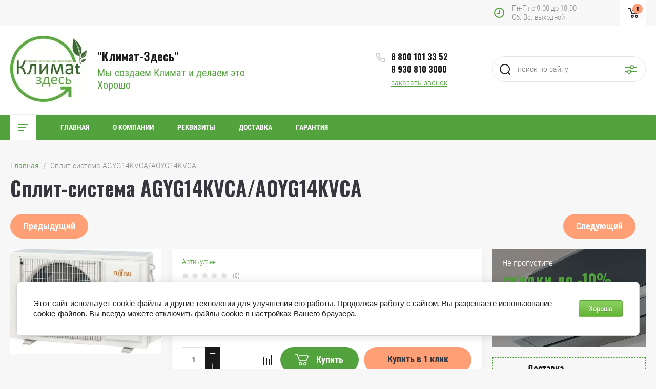

--- FILE ---
content_type: text/html; charset=utf-8
request_url: http://klimatzdes.ru/magazin/product/split-sistema-agyg14kvca-aoyg14kvca
body_size: 13981
content:

	<!doctype html>
<html lang="ru">
<head>
<meta charset="utf-8">
<meta name="robots" content="all"/>
<title>Сплит-система AGYG14KVCA/AOYG14KVCA</title>
<meta name="description" content="Сплит-система AGYG14KVCA/AOYG14KVCA">
<meta name="keywords" content="Сплит-система AGYG14KVCA/AOYG14KVCA">
<meta name="SKYPE_TOOLBAR" content="SKYPE_TOOLBAR_PARSER_COMPATIBLE">
<meta name="viewport" content="width=device-width, initial-scale=1.0, maximum-scale=1.0, user-scalable=no">
<meta name="format-detection" content="telephone=no">
<meta http-equiv="x-rim-auto-match" content="none">


	<style>
		.site_header .top_block_wrapper .top_block_wrap .top_btns_wr {display: none;}.menu_top_wr{display: none;}.left_side_folders{display: none;}.partners-inner{display: none;}
	</style>


<link rel="stylesheet" href="/g/libs/jqueryui/datepicker/css/jquery-ui.css">
<link rel="stylesheet" href="/g/libs/lightgallery/v1.2.19/lightgallery.css">
<link href="https://fonts.googleapis.com/css?family=Oswald:300,500,600,700&amp;subset=cyrillic" rel="stylesheet">

<script src="/g/libs/jquery/1.10.2/jquery.min.js"></script>
<script src="/g/libs/jqueryui/datepicker/js/jquery-ui.min.js" charset="utf-8"></script>

	<link rel="stylesheet" href="/g/css/styles_articles_tpl.css">
<link rel="stylesheet" href="/g/libs/lightgallery-proxy-to-hs/lightgallery.proxy.to.hs.min.css" media="all" async>
<script src="/g/libs/lightgallery-proxy-to-hs/lightgallery.proxy.to.hs.stub.min.js"></script>
<script src="/g/libs/lightgallery-proxy-to-hs/lightgallery.proxy.to.hs.js" async></script>

            <!-- 46b9544ffa2e5e73c3c971fe2ede35a5 -->
            <script src='/shared/s3/js/lang/ru.js'></script>
            <script src='/shared/s3/js/common.min.js'></script>
        <link rel='stylesheet' type='text/css' href='/shared/s3/css/calendar.css' /><link rel="icon" href="/favicon.jpg" type="image/jpeg">

<!--s3_require-->
<link rel="stylesheet" href="/g/basestyle/1.0.1/user/user.css" type="text/css"/>
<link rel="stylesheet" href="/g/basestyle/1.0.1/cookie.message/cookie.message.css" type="text/css"/>
<link rel="stylesheet" href="/g/basestyle/1.0.1/user/user.green.css" type="text/css"/>
<script type="text/javascript" src="/g/basestyle/1.0.1/user/user.js" async></script>
<link rel="stylesheet" href="/g/s3/lp/lpc.v4/css/styles.css" type="text/css"/>
<link rel="stylesheet" href="/g/s3/lp/cookie.message/__landing_page_content_global.css" type="text/css"/>
<link rel="stylesheet" href="/g/s3/lp/cookie.message/colors_lpc.css" type="text/css"/>
<link rel="stylesheet" href="/g/basestyle/1.0.1/cookie.message/cookie.message.green.css" type="text/css"/>
<script type="text/javascript" src="/g/basestyle/1.0.1/cookie.message/cookie.message.js" async></script>
<!--/s3_require-->
			
		
		
		
			<link rel="stylesheet" type="text/css" href="/g/shop2v2/default/css/theme.less.css">		
			<script type="text/javascript" src="/g/printme.js"></script>
		<script type="text/javascript" src="/g/shop2v2/default/js/tpl.js"></script>
		<script type="text/javascript" src="/g/shop2v2/default/js/baron.min.js"></script>
		
			<script type="text/javascript" src="/g/shop2v2/default/js/shop2.2.js"></script>
		
	<script type="text/javascript">shop2.init({"productRefs": [],"apiHash": {"getPromoProducts":"7ae583b38af856f90a8f1eafe3eac92d","getSearchMatches":"d30e3e7dbca93f395db26e73e5708e2a","getFolderCustomFields":"b035309ec6e5c07e0974c761e4f7b84a","getProductListItem":"3a06e24c62e64c591152e3a24fa8bb90","cartAddItem":"ce78dbc42b5ce84dac07f62c6a5e7129","cartRemoveItem":"e97c11834da0bcb5cb10105ecc8a7f03","cartUpdate":"b1863ee8c3ca2aa86e83c0f371b8d419","cartRemoveCoupon":"e9ef6aadb21d4f017897a1b731e3edcc","cartAddCoupon":"1e6e3e3ea8ee3cfcf4872ce0a9efc4a1","deliveryCalc":"a15e3c7d50364ba443acb565473fcef5","printOrder":"07c2abc0fd6a661ef44329a69a18723f","cancelOrder":"70773cce44be69e3b3a4652f39fee6c5","cancelOrderNotify":"cbe3f423f620250e4f23b1732c7a4bd3","repeatOrder":"a57c80c639a75fb8cb99d230ffb9b26a","paymentMethods":"71e4d358086f7388ba4f2c9188089bbb","compare":"0c31d7bc9acd91eaf4218105419b7a35"},"hash": null,"verId": 436325,"mode": "product","step": "","uri": "/magazin","IMAGES_DIR": "/d/","my": {"show_sections":false,"price_fa_rouble":true,"filter_in_sidebar":true,"gr_version_collections_blocks":true,"product_list_autoplay_settings":true,"gr_version_product":true,"gr_product_price_default":true,"gr_amount_fix":true,"min_count_in_select":"1","filter_range_max":600000,"search_range_max":600000},"shop2_cart_order_payments": 2,"cf_margin_price_enabled": 0,"maps_yandex_key":"61c60898-6c50-4153-a33a-39f9770eeb78","maps_google_key":""});</script>
<style type="text/css">.product-item-thumb {width: 449px;}.product-item-thumb .product-image, .product-item-simple .product-image {height: 350px;width: 449px;}.product-item-thumb .product-amount .amount-title {width: 353px;}.product-item-thumb .product-price {width: 399px;}.shop2-product .product-side-l {width: 200px;}.shop2-product .product-image {height: 190px;width: 200px;}.shop2-product .product-thumbnails li {width: 56px;height: 56px;}</style>

<script src="/g/libs/jquery-responsive-tabs/1.5.1/jquery.responsivetabs.min.js" charset="utf-8"></script>
<script src="/g/libs/jquery-match-height/0.7.2/jquery.matchHeight.min.js" charset="utf-8"></script>
<script src="/g/libs/jquery-formstyler/1.7.4/jquery.formstyler.min.js" charset="utf-8"></script>
<script src="/g/libs/nouislider/7.0.10/jquery.nouislider.all.min.js" charset="utf-8"></script>
<script src="/g/libs/lightgallery/v1.2.19/lightgallery.js" charset="utf-8"></script>
<script src="/g/libs/jquery-bgdsize/jquery.bgdsize.js" charset="utf-8"></script>
<script src="/g/libs/jquery-slick/1.6.0/slick.min.js" charset="utf-8"></script>
<script src="/g/libs/flexmenu/1.4.2/flexmenu.min.js" charset="utf-8"></script>

<script src="/g/s3/misc/math/0.0.1/s3.math.js" charset="utf-8"></script>
<script src="/g/s3/misc/eventable/0.0.1/s3.eventable.js" charset="utf-8"></script>
<script src="/g/s3/menu/allin/0.0.3/s3.menu.allin.js" charset="utf-8"></script>

<script src="/g/templates/shop2/2.87.2/air-conditioners-store/js/s3.form.js" charset="utf-8"></script> 
<script src="/g/templates/shop2/2.87.2/air-conditioners-store/js/shop_main.js" charset="utf-8"></script>
<script src="/g/templates/shop2/2.87.2/air-conditioners-store/js/webflow.js" charset="utf-8"></script>

<link rel="stylesheet" href="/t/v23/images/theme1/theme1.css">

<link rel="stylesheet" href="/t/v23/images/css/site_addons.css">

<!--[if lt IE 10]>
<script src="/g/libs/ie9-svg-gradient/0.0.1/ie9-svg-gradient.min.js"></script>
<script src="/g/libs/jquery-placeholder/2.0.7/jquery.placeholder.min.js"></script>
<script src="/g/libs/jquery-textshadow/0.0.1/jquery.textshadow.min.js"></script>
<script src="/g/s3/misc/ie/0.0.1/ie.js"></script>
<![endif]-->
<!--[if lt IE 9]>
<script src="/g/libs/html5shiv/html5.js"></script>
<![endif]-->

</head>
<body>
	<div class="site_wrapper product">
		
				<div class="popup_form_wrapper">
			<div class="popup_form_wrap">
				<div class="popup_form_wrap_in">
					<div class="popup_form_close"></div>
					<div class="tpl-anketa" data-api-url="/-/x-api/v1/public/?method=form/postform&param[form_id]=12723502&param[tpl]=global:form.minimal.2.2.87.tpl" data-api-type="form">
		<div class="form_bl_title">Заказать звонок</div>		<form method="post" action="/">
		<input type="hidden" name="form_id" value="12723502">
		<input type="hidden" name="tpl" value="global:form.minimal.2.2.87.tpl">
		<input type="hidden" name="placeholdered_fields" value="1">
		<div class="form_inner">
											        <div class="tpl-field type-text">
		          		          <div class="field-value">
		          			          				            	<input   type="text" size="30" maxlength="100" value="" name="d[0]" placeholder="Ваше имя " />
		            		            		          </div>
		        </div>
		        									        <div class="tpl-field type-text field-required">
		          		          <div class="field-value">
		          			          				            	<input required  type="text" size="30" maxlength="100" value="" name="d[1]" placeholder="Телефон *" />
		            		            		          </div>
		        </div>
		        									        <div class="tpl-field type-textarea">
		          		          <div class="field-value">
		          			            			            	<textarea  cols="50" rows="7" name="d[2]" placeholder="Комментарий "></textarea>
		            		            		          </div>
		        </div>
		        									        <div class="tpl-field type-checkbox field-required">
		          		          <div class="field-value">
		          													<ul>
															<li>
									<input required id="12723502-checkbox3" type="checkbox" value="Да" name="d[4]" />
									<label for="12723502-checkbox3">Согласен с обработкой <a href="http://klimatzdes.ru/privacypolicy">персональных данных</a>.</label>
									</li>
													</ul>
							            		          </div>
		        </div>
		        						
										
			<div class="tpl-field tpl-field-button">
				<button type="submit" class="tpl-form-button"><span>Отправить</span></button>
			</div>
			<re-captcha data-captcha="recaptcha"
     data-name="captcha"
     data-sitekey="6LcNwrMcAAAAAOCVMf8ZlES6oZipbnEgI-K9C8ld"
     data-lang="ru"
     data-rsize="invisible"
     data-type="image"
     data-theme="light"></re-captcha></form>
				</div>
		
	</div>
				</div>
			</div>
		</div>
				
		<div class="folders_popup_wrapper">
			<div class="folders_popup_wrap">
				<div class="folders_popup_title">Категории</div>
				<div class="folders_popup_body">
									        <ul class="folders_popup menu-default">
				            				                				            				                				
				                    				
				                    				                        <li class="has"><a href="/magazin/folder/kondicionery">Кондиционеры<span class="open_ul_span"></span></a>
				                    				
				                    				
				                				            				                				
				                    				                        				                            <ul>
				                        				                    				
				                    				                        <li class=""><a href="/magazin/folder/nastennye-kondicionery">Настенные кондиционеры</a>
				                    				
				                    				
				                				            				                				
				                    				                        				                            </li>
				                            				                        				                    				
				                    				                        <li class=""><a href="/magazin/folder/multi-split-sistemy">Мульти-сплит системы</a>
				                    				
				                    				
				                				            				                				
				                    				                        				                            </li>
				                            				                        				                    				
				                    				                        <li class=""><a href="/magazin/folder/split-sistemy-kassetnogo-tipa">Кассетные кондиционеры</a>
				                    				
				                    				
				                				            				                				
				                    				                        				                            </li>
				                            				                        				                    				
				                    				                        <li class=""><a href="/magazin/folder/split-sistemy-napolno-potolochnogo-tipa">Напольно-потолочные кондиционеры</a>
				                    				
				                    				
				                				            				                				
				                    				                        				                            </li>
				                            				                        				                    				
				                    				                        <li class=""><a href="/magazin/folder/split-sistemy-kanalnogo-tipa">Канальные кондиционеры</a>
				                    				
				                    				
				                				            				                				
				                    				                        				                            </li>
				                            				                        				                    				
				                    				                        <li class=""><a href="/magazin/folder/split-sistemy-kolonnogo-tipa">Колонные кондиционеры</a>
				                    				
				                    				
				                				            				                				
				                    				                        				                            </li>
				                            				                        				                    				
				                    				                        <li class=""><a href="/magazin/folder/mobilnye-kondicionery">Мобильные кондиционеры</a>
				                    				
				                    				
				                				            				                				
				                    				                        				                            </li>
				                            				                        				                    				
				                    				                        <li class=""><a href="/magazin/folder/aksessuary-dlya-kondicionerov1">Аксессуары для кондиционеров</a>
				                    				
				                    				
				                				            				                				
				                    				                        				                            </li>
				                            				                        				                    				
				                    				                        <li class=""><a href="/magazin/folder/vozduhoohladiteli">Воздухоохладители</a>
				                    				
				                    				
				                				            				                				
				                    				                        				                            </li>
				                            				                        				                    				
				                    				                        <li class=""><a href="/magazin/folder/holodilnye-split-sistemy">Холодильные сплит-системы</a>
				                    				
				                    				
				                				            				                				
				                    				                        				                            </li>
				                            				                                </ul>
				                                </li>
				                            				                        				                    				
				                    				                        <li class=""><a href="/magazin/folder/vodonagrevateli">Установка кондиционеров</a>
				                    				
				                    				
				                				            				                				
				                    				                        				                            </li>
				                            				                        				                    				
				                    				                        <li class="has"><a href="/magazin/folder/obogrevateli">Сервисное обслуживание (Т/О)<span class="open_ul_span"></span></a>
				                    				
				                    				
				                				            				                				
				                    				                        				                            <ul>
				                        				                    				
				                    				                        <li class=""><a href="/magazin/folder/akciya-chistyj-kondicioner">Акция - Чистый кондиционер!</a>
				                    				
				                    				
				                				            				                				
				                    				                        				                            </li>
				                            				                                </ul>
				                                </li>
				                            				                        				                    				
				                    				                        <li class=""><a href="/magazin/folder/remont-kondicionera">Ремонт кондиционеров</a>
				                    				
				                    				
				                				            				            </li>
				        </ul>
				
				        										<div class="menu_popup_title">Меню</div>
				</div>
			</div>
		</div>

		<header role="banner" class="site_header">
			
			<div class="top_block_wrapper"> 
				<div class="top_block_wrap">
					
					<div class="top_btns_wr">
											</div>

					<div class="top_right_block">
						<span class="search_btn_mobile">&nbsp;</span>
						                        	<div class="work-time">
                        		<span>Пн-Пт с 9.00 до 18.00</span>
                        		<span>Сб. Вс.  выходной</span>
                    		</div>
                        						<div class="shop2-cart-preview-wrap">
								
			<div id="shop2-cart-preview">
			<div class="cart_bl_wr">
				<a href="/magazin/cart">
					0 <ins class="fa fa-rouble">₽</ins>					<span class="cart_bl_count">0</span>
				</a>
			</div>
		</div><!-- Cart Preview -->
		
						</div>
					</div>

				</div> 
			</div>
			<div class="site_header_in_wr in">
				<div class="site_header_in">

					<div class="site_header_left">
													<div class="site_logo_wr">
																	<a href="http://klimatzdes.ru">
																														<img style="max-width: 150px" src="/thumb/2/tAIoO_QHJ1mn0gqllmgR9g/150r150/d/380370_7108.jpg" alt="" />
									</a>
															</div>
												<div class="site_name_wr">
															<div class="site_name">
																			<a href="http://klimatzdes.ru">
											&quot;Климат-Здесь&quot;
										</a>
																	</div>
																						<div class="site_desc">
																			<a href="http://klimatzdes.ru">
											Мы создаем Климат и делаем это Хорошо
										</a>
																	</div>
													</div>
					</div>

					<div class="site_header_right">
												<div class="contacts_bl_wr">
							<div class="site_phones">
																	<div><a href="tel:8 800 101 33 52">8 800 101 33 52</a></div>
																	<div><a href="tel:8 930 810 3000">8 930 810 3000</a></div>
															</div>
															<div class="popup_btn form_popup_btn">заказать звонок</div>
													</div>
						
						<div class="search_bl_wr">
							<span class="search_mob_close">&nbsp;</span>
							<div class="search_bl_in">
								<nav class="site-search-wr">
								    <form action="/search" method="get"  class="search-form" >
									    <input name="search" type="text" class="search-text" value="" placeholder="поиск по сайту" />
									    <input type="submit" class="search-button" value="" />
								    <re-captcha data-captcha="recaptcha"
     data-name="captcha"
     data-sitekey="6LcNwrMcAAAAAOCVMf8ZlES6oZipbnEgI-K9C8ld"
     data-lang="ru"
     data-rsize="invisible"
     data-type="image"
     data-theme="light"></re-captcha></form>
								    <div class="search_popup_btn jq_click"></div>
								</nav>

								<div class="search_bl_wrapper">
									<div class="search_bl_wrap">
											
    
<div class="shop2-block search-form ">
	<div class="block_body">
		<form action="/magazin/search" enctype="multipart/form-data">
			<input type="hidden" name="sort_by" value=""/>
			
						
								
					<div class="row row_price range_slider_wrapper">
		                <div class="row-title">Цена, руб.</div>
		                <div class="row-body">
		
			                <div class="price_range">
			                	<div class="input_from">
			                		<span class="from_title">от</span>
			                    	<input name="s[price][min]" type="text" size="5" class="small low" value="0" />
			                    </div>
			                    <div class="input_to">
			                    	<span class="to_title">до</span>
			                    	<input name="s[price][max]" type="text" size="5" class="small big"  data-max="600000" value="600000" />
			                    </div>
			                </div>
			                <div class="input_range_slider"></div>
		
		                </div>
		            </div>
		            
	                        
            
							<div class="row">
					<label class="row-title" for="shop2-name">Название:</label>
					<div class="row-body">
						<input type="text" name="s[name]" size="20" id="shop2-name" value="" />
					</div>
				</div>
			
							<div class="row">
					<label class="row-title" for="shop2-article">Артикул:</label>
					<div class="row-body">
						<input type="text" name="s[article]" id="shop2-article" value="" />
					</div>
				</div>
			
							<div class="row">
					<label class="row-title" for="shop2-text">Текст:</label>
					<div class="row-body">
						<input type="text" name="search_text" size="20" id="shop2-text"  value="" />
					</div>
				</div>
			
			
							<div class="row">
					<div class="row-title">Выберите категорию:</div>
					<div class="row-body">
						<select name="s[folder_id]" id="s[folder_id]" data-placeholder="Все категории">
							<option value="">Все категории</option>
																																                            <option value="80708702" >
		                                 Кондиционеры
		                            </option>
		                        																	                            <option value="80708902" >
		                                &raquo; Настенные кондиционеры
		                            </option>
		                        																	                            <option value="80709102" >
		                                &raquo; Мульти-сплит системы
		                            </option>
		                        																	                            <option value="80709302" >
		                                &raquo; Кассетные кондиционеры
		                            </option>
		                        																	                            <option value="80709502" >
		                                &raquo; Напольно-потолочные кондиционеры
		                            </option>
		                        																	                            <option value="80709702" >
		                                &raquo; Канальные кондиционеры
		                            </option>
		                        																	                            <option value="80709902" >
		                                &raquo; Колонные кондиционеры
		                            </option>
		                        																	                            <option value="80710102" >
		                                &raquo; Мобильные кондиционеры
		                            </option>
		                        																	                            <option value="85053702" >
		                                &raquo; Аксессуары для кондиционеров
		                            </option>
		                        																	                            <option value="194771902" >
		                                &raquo; Воздухоохладители
		                            </option>
		                        																	                            <option value="198088102" >
		                                &raquo; Холодильные сплит-системы
		                            </option>
		                        																	                            <option value="80710302" >
		                                 Установка кондиционеров
		                            </option>
		                        																	                            <option value="80710502" >
		                                 Сервисное обслуживание (Т/О)
		                            </option>
		                        																	                            <option value="84165302" >
		                                &raquo; Акция - Чистый кондиционер!
		                            </option>
		                        																	                            <option value="80710702" >
		                                 Ремонт кондиционеров
		                            </option>
		                        													</select>
					</div>
				</div>

				<div class="row" id="shop2_search_custom_fields"></div>
			
						<div class="row" id="shop2_search_global_fields">
				
																																																																			</div>
						
							<div class="row">
					<div class="row-title">Производитель:</div>
					<div class="row-body">
						<select name="s[vendor_id]" data-placeholder="Все производители">
							<option value="">Все</option>          
		                    		                        <option value="18725907" >MDV</option>
		                    		                        <option value="71900705" >TOSOT</option>
		                    		                        <option value="71868905" >FUJITSU</option>
		                    		                        <option value="57922502" >Hisense (Китай)</option>
		                    		                        <option value="57820902" >Zanussi (Италия)</option>
		                    		                        <option value="55051302" >Hitachi (Япония)</option>
		                    		                        <option value="51976502" >BELLUNA</option>
		                    		                        <option value="51182702" >Symphony</option>
		                    		                        <option value="50762102" >AIRGREEN (Россия)</option>
		                    		                        <option value="50024302" >Panasonic (Япония)</option>
		                    		                        <option value="50023302" >LG (Корея)</option>
		                    		                        <option value="50020502" >GREEN (Китай)</option>
		                    		                        <option value="42593502" >AERONIK (Австралия)</option>
		                    		                        <option value="34511102" >Mitsubishi Electric (Япония)</option>
		                    		                        <option value="20958702" >Haier (Китай)</option>
		                    		                        <option value="19555702" >Toshiba (Япония)</option>
		                    		                        <option value="19555302" >MARSA (Испания)</option>
		                    		                        <option value="19554902" >FUJITSU (Япония)</option>
		                    		                        <option value="19554702" >Dantex (Великобритания)</option>
		                    		                        <option value="19555102" >LESSAR (Россия)</option>
		                    		                        <option value="19555502" >QuattroClima (Италия)</option>
		                    		                        <option value="19555902" >TOSOT (Япония)</option>
		                    						</select>
					</div>
				</div>
			
											    <div class="row">
				        <div class="row-title">Распродажа:</div>
				        <div class="row-body">
				            				            <select name="s[flags][276502]" data-placeholder="Все">
					            <option value="">Все</option>
					            <option value="1">да</option>
					            <option value="0">нет</option>
					        </select>
				        </div>
				    </div>
		    												    <div class="row">
				        <div class="row-title">Новинка:</div>
				        <div class="row-body">
				            				            <select name="s[flags][2]" data-placeholder="Все">
					            <option value="">Все</option>
					            <option value="1">да</option>
					            <option value="0">нет</option>
					        </select>
				        </div>
				    </div>
		    												    <div class="row">
				        <div class="row-title">Спецпредложение:</div>
				        <div class="row-body">
				            				            <select name="s[flags][1]" data-placeholder="Все">
					            <option value="">Все</option>
					            <option value="1">да</option>
					            <option value="0">нет</option>
					        </select>
				        </div>
				    </div>
		    				
							<div class="row">
					<div class="row-title">Результатов на странице:</div>
					<div class="row-body">
						<select name="s[products_per_page]">
											            					            					            <option value="5">5</option>
				            					            					            <option value="20">20</option>
				            					            					            <option value="35">35</option>
				            					            					            <option value="50">50</option>
				            					            					            <option value="65">65</option>
				            					            					            <option value="80">80</option>
				            					            					            <option value="95">95</option>
				            						</select>
					</div>
				</div>
			
			<div class="row-button">
				<button type="submit" class="search-btn">Найти</button>
			</div>

		<re-captcha data-captcha="recaptcha"
     data-name="captcha"
     data-sitekey="6LcNwrMcAAAAAOCVMf8ZlES6oZipbnEgI-K9C8ld"
     data-lang="ru"
     data-rsize="invisible"
     data-type="image"
     data-theme="light"></re-captcha></form>
	</div>
</div><!-- Search Form -->									</div>
								</div>
							</div>
						</div>

					</div>

				</div>
			</div>
			
			<div class="bot_block_wrapper"> 
				<div class="bot_block_wrap">
						<div class="top_left_block">
							<div class="burger_btn_wr">
								<span class="burger_btn">&nbsp;</span>
								
											
							</div>
							<nav class="menu_top_wr">
																    <ul class="menu_top menu-default">
								        								
								            								
								            								                <li class=" has opened"><a href="/">Главная<span class="open_ul_span"></span></a>
								            								            								
								        								
								            								                								                        </li>
								                    								                								            								
								            								                <li class=""><a href="/o-kompanii">О компании</a>
								            								            								
								        								
								            								                								                        </li>
								                    								                								            								
								            								                <li class=""><a href="/rekvizity-ooo-klimat-zdes">Реквизиты</a>
								            								            								
								        								
								            								                								                        </li>
								                    								                								            								
								            								                <li class=""><a href="/sposoby_oplaty_i_dostavk">Доставка</a>
								            								            								
								        								
								            								                								                        </li>
								                    								                								            								
								            								                <li class=""><a href="/vakansii">Гарантия</a>
								            								            								
								        								        </li>
								    </ul>
								    															</nav>
						</div>
					</div> 
			</div>

		</header> <!-- .site-header -->

		<div class="site_container">
			
						
						
			
			
			            
                        
            
			
			<div class="site_main_wrap">
				<main role="main" class="site_main">
					
										
					
							
<div class="site-path" data-url="/"><a href="/">Главная</a>  /  Сплит-система AGYG14KVCA/AOYG14KVCA</div>							<h1>Сплит-система AGYG14KVCA/AOYG14KVCA</h1>	
	<div class="shop2-cookies-disabled shop2-warning hide"></div>
	
	
	
		
							
			
							
			
							
			
		
								
<div class="shop2-product-navigation">
<!--noindex--><a rel="nofollow" class="shop2-btn" href="/magazin/product/split-sistema-agyg14kvca-aoyg14kvca/prev">Предыдущий</a><!--/noindex-->
<!--noindex--><a rel="nofollow" class="shop2-btn" href="/magazin/product/split-sistema-agyg14kvca-aoyg14kvca/next">Следующий</a><!--/noindex-->
</div>

<form 
	method="post" 
	action="/magazin?mode=cart&amp;action=add" 
	accept-charset="utf-8"
	class="shop2-product">

	<input type="hidden" name="kind_id" value="2424795505"/>
	<input type="hidden" name="product_id" value="1871236505"/>
	<input type="hidden" name="meta" value='null'/>

	<div class="product_l_side">

		<div class="product_slider_wr">
			    
		                <div class="product-label">
            	<div class="product_label_item_wr">
            	                    </div>
                <div class="product_label_item_wr">
                	                </div>
                            </div>
            
			<div class="product_slider">

				<div class="product_slider_item">
					<div class="product_image">
												<a href="/d/naruzhnyj_blok_napolnyj.jpg">
														<img src="/thumb/2/G58ngX1FyWO6b1JNZkRMjQ/r300/d/naruzhnyj_blok_napolnyj.jpg" alt="Сплит-система AGYG14KVCA/AOYG14KVCA" title="Сплит-система AGYG14KVCA/AOYG14KVCA" />
													</a>
											</div>
				</div>
				
			</div>

		</div>

		<div class="product_slider_thumbs">

			<div class="product_thumbs_item">
				<div class="product_image">
										<a href="javascript:void(0);">
						<img src="/thumb/2/8aKtV7TU6N536Zc5ngkV6Q/300r300/d/naruzhnyj_blok_napolnyj.jpg" alt="Сплит-система AGYG14KVCA/AOYG14KVCA" title="Сплит-система AGYG14KVCA/AOYG14KVCA" />
					</a>
									</div>
			</div>
			
		</div>

	</div>

	<div class="product_r_side">

		

		<div class="product_r_side_in">

			<div class="product_r_details">

				
	
					
	
	
					<div class="shop2-product-article"><span>Артикул:</span> нет</div>
	
	
					
	<div class="tpl-rating-block"><div class="tpl-stars"><div class="tpl-rating" style="width: 0%;"></div></div><span class="rating_count">(0)</span></div>

	 
				
				<div class="price_bl_wrap">
											<div class="product-price">
																<div class="price-current">
		<strong>254&nbsp;600</strong> <span class="fa fa-rouble">₽</span>			</div>
									
													</div>
										
				</div>

				
 
		
			<div class="shop2_product_options_wr">
			<div class="shop2_product_options"><div class="option_item"><div class="option_title">Производитель:</div><div class="option_body vendor"><a href="/magazin/vendor/fujitsu">FUJITSU</a></div></div></div>
			<div class="hide_params">
				Параметры
			</div>
		</div>
	

				<div class="product_buttons_block">

					<div class="l_buttons">
													

				

	<div class="product-amount">
					<div class="amount-title">Количество:</div>
						
						
				<div class="shop2-product-amount gr_amount_fix">
					<input type="text" name="amount"  data-kind="2424795505" data-min="1" data-multiplicity="1" maxlength="4" value="1" />
					<button type="button" class="amount-minus">&#8722;</button>
					<button type="button" class="amount-plus">&#43;</button>
				</div>
								
						</div>

												<div class="l_buttons_in">
	                        						<div class="product-compare">
				<label>
					<input type="checkbox" value="2424795505"/>
					Добавить к сравнению
				</label>
			</div>
										
			<button class="shop_product_button type-3 buy" type="submit" >
			<span>Купить</span>
		</button>
	
<input type="hidden" value="Сплит-система AGYG14KVCA/AOYG14KVCA" name="product_name" />
<input type="hidden" value="http://klimatzdes.ru/magazin/product/split-sistema-agyg14kvca-aoyg14kvca" name="product_link" />						</div>
					</div>

					<div class="r_button">
													<div class="buy_one_click"><span>Купить в 1 клик</span></div>
											</div>

				</div>

									<div class="yashare">
						<div class="yashare_title">Поделиться</div>
						<div class="yashare_body">
							<script src="https://yastatic.net/es5-shims/0.0.2/es5-shims.min.js"></script>
							<script src="https://yastatic.net/share2/share.js"></script>
							<div class="ya-share2" data-services="messenger,vkontakte,odnoklassniki,telegram,viber,whatsapp"></div>
						</div>
					</div>
								
			</div>
			
			<div class="product_edit_block_wrap">
				
								<div class="product_edit_block">
					<div class="banner_block_wrap" style="background:url(/thumb/2/qP3HV8L8QcRKQFSUoyWwIA/600c400/d/54739139_7.jpg) 50% /cover no-repeat;">
						<div class="title">
							<span class="title_text">Не пропустите</span>
							<span class="title_text-more">скидки до -10%</span>
						</div>
						<div class="body">
							Акция &quot;Соседи&quot;
						</div>
												<a href="http://klimatzdes.ru/akciya-sosedi" class="more_btn">подробнее</a>
											</div>
				</div>
								
								<div class="card_adv_wrap">
					<div class="card_adv_body">
						
												<div class="card_adv_item">
														<div class="card_adv_icon">
								<img src="/thumb/2/YLTjmWgLsbkGv5edisC43g/37c37/d/delivery.svg" alt="Доставка" />
							</div>
														<div class="card_adv_text">
								<div class="title">Доставка</div>
								<div class="body">По Нижнему Новгороду и области</div>
							</div>
						</div>
												<div class="card_adv_item">
														<div class="card_adv_icon">
								<img src="/thumb/2/ebVaEKxoh2mA-VE91DTCPg/37c37/d/qualities.svg" alt="Принимаем" />
							</div>
														<div class="card_adv_text">
								<div class="title">Принимаем</div>
								<div class="body">оплату наличными и картами</div>
							</div>
						</div>
												<div class="card_adv_item">
														<div class="card_adv_icon">
								<img src="/thumb/2/v7ff07zuwX-EMxdQge3ltQ/37c37/d/time_1.svg" alt="Быстрые сроки" />
							</div>
														<div class="card_adv_text">
								<div class="title">Быстрые сроки</div>
								<div class="body">Наличие товара на складе</div>
							</div>
						</div>
												
					</div>
				</div>
				
			</div>

		</div>

	</div>

	

<re-captcha data-captcha="recaptcha"
     data-name="captcha"
     data-sitekey="6LcNwrMcAAAAAOCVMf8ZlES6oZipbnEgI-K9C8ld"
     data-lang="ru"
     data-rsize="invisible"
     data-type="image"
     data-theme="light"></re-captcha></form><!-- Product -->

<div class="card_form_wrapper">
	<div class="card_form_wrap">
		<div class="card_form_wrap_in">
			<div class="card_form_close"></div>
			<div class="tpl-anketa" data-api-url="/-/x-api/v1/public/?method=form/postform&param[form_id]=12723902&param[tpl]=global:form.minimal.2.2.87.tpl" data-api-type="form">
		<div class="form_bl_title">Купить в 1 клик</div>		<form method="post" action="/">
		<input type="hidden" name="form_id" value="12723902">
		<input type="hidden" name="tpl" value="global:form.minimal.2.2.87.tpl">
		<input type="hidden" name="placeholdered_fields" value="1">
		<div class="form_inner">
											        <div class="tpl-field type-text">
		          		          <div class="field-value">
		          			          				            	<input  type="hidden" size="30" maxlength="100" value="3.143.237.78" name="d[0]" placeholder="IP-адрес заказчика " />
		            		            		          </div>
		        </div>
		        									        <div class="tpl-field type-text">
		          		          <div class="field-value">
		          			          				            	<input  type="hidden" size="30" maxlength="100" value="" name="d[1]" placeholder="Название товара "class="productName" />
		            		            		          </div>
		        </div>
		        									        <div class="tpl-field type-text">
		          		          <div class="field-value">
		          			          				            	<input  type="hidden" size="30" maxlength="100" value="" name="d[2]" placeholder="Ссылка на страницу товара "class="productLink" />
		            		            		          </div>
		        </div>
		        									        <div class="tpl-field type-text">
		          		          <div class="field-value">
		          			          				            	<input   type="text" size="30" maxlength="100" value="" name="d[3]" placeholder="Имя " />
		            		            		          </div>
		        </div>
		        									        <div class="tpl-field type-text field-required">
		          		          <div class="field-value">
		          			          				            	<input required  type="text" size="30" maxlength="100" value="" name="d[4]" placeholder="E-mail *" />
		            		            		          </div>
		        </div>
		        									        <div class="tpl-field type-textarea">
		          		          <div class="field-value">
		          			            			            	<textarea  cols="50" rows="7" name="d[5]" placeholder="Комментарий "></textarea>
		            		            		          </div>
		        </div>
		        									        <div class="tpl-field type-checkbox field-required">
		          		          <div class="field-value">
		          													<ul>
															<li>
									<input required id="12723902-checkbox6" type="checkbox" value="Да" name="d[6]" />
									<label for="12723902-checkbox6">Согласен с обработкой <a href="http://klimatzdes.ru/privacypolicy">персональных данных.</a></label>
									</li>
													</ul>
							            		          </div>
		        </div>
		        									        <div class="tpl-field type-checkbox field-required">
		          		          <div class="field-value">
		          													<ul>
															<li>
									<input required id="12723902-checkbox7" type="checkbox" value="Да" name="d[7]" />
									<label for="12723902-checkbox7">Согласие с <a href="http://klimatzdes.ru/oferta">условиями оферты.</a></label>
									</li>
													</ul>
							            		          </div>
		        </div>
		        						
										
			<div class="tpl-field tpl-field-button">
				<button type="submit" class="tpl-form-button"><span>Отправить</span></button>
			</div>
			<re-captcha data-captcha="recaptcha"
     data-name="captcha"
     data-sitekey="6LcNwrMcAAAAAOCVMf8ZlES6oZipbnEgI-K9C8ld"
     data-lang="ru"
     data-rsize="invisible"
     data-type="image"
     data-theme="light"></re-captcha></form>
				</div>
		
	</div>
		</div>
	</div>
</div>


	



	<div id="product_tabs" class="shop_product_data">
					<ul class="shop_product_tabs">
				<li class="active-tab"><a href="#shop2-tabs-01"><span>Отзывы</span></a></li>
			</ul>

						<div class="shop_product_desc">
				
				
								
								
				
								
								<div class="desc-area active-area" id="shop2-tabs-01">
                    
	<div class="comments_block_wrapper">

		
		
					
			<div class="tpl_reg_form_wr">

									<div class="tpl_reg_form">
						<div class="tpl-block-header">Авторизуйтесь, чтобы оставить комментарий</div>
						<form method="post" class="tpl-form tpl-auth" action="/users/login" method="post">
		
	<div class="tpl-left">
		<div class="tpl-field">
			<div class="tpl-value">
				<input type="text" placeholder="Введите Ваш e-mail" name="login" value="" />
			</div>
		</div>

		<div class="tpl-field">
			<div class="tpl-value clearfix">
				<input class="pull-left" placeholder="Введите Ваш пароль" type="password" name="password" />
			</div>
		</div>

		<div class="tpl-field checkbox">
			<label class="tpl-title">
			<input class="auth_reg" type="checkbox" name="password" onclick="this.value=(this.value=='0'?'1':'0');" value="0" name="remember" />
				Запомнить меня
			</label>
		</div>

		<div class="tpl_left_buttons">
			<button class="tpl-button" type="submit">Войти</button>
							<a class="tpl_reg" href="/users/register">Регистрация</a>
					</div>
		
	</div>

	<div class="tpl-right">
		<div class="tpl-field-text">
			Если Вы уже зарегистрированы на нашем сайте, но забыли пароль или Вам не пришло письмо подтверждения, воспользуйтесь формой восстановления пароля.
		</div>
		
		<div class="tpl-field">
			<a class="tpl-button" href="/users/forgot_password">Восстановить пароль</a>
		</div>
	</div>
<re-captcha data-captcha="recaptcha"
     data-name="captcha"
     data-sitekey="6LcNwrMcAAAAAOCVMf8ZlES6oZipbnEgI-K9C8ld"
     data-lang="ru"
     data-rsize="invisible"
     data-type="image"
     data-theme="light"></re-captcha></form>					</div>
				
				
				
			</div>

		
	</div>

                    <div class="shop2-clear-container"></div>
                </div>
                
                

			</div><!-- Product Desc -->
		
				<div class="shop2-clear-container"></div>
	</div>

	

				
		
	


	
						
				</main>
			</div>
			
			
												
						
			
            
                        
            			
			
			
		</div>

		<footer role="contentinfo" class="site_footer">

			
			<div class="footer_in_wrapper">
				<div class="footer_in_wrap">
					<span class="to_top_btn">&nbsp;</span>
					<div class="footer_l_block">
													<div class="footer_l_block__wrap">
																	<div class="footer_site_name"><a href="/">&quot;Климат-Здесь&quot;</a></div>
																									<div class="footer_site_desc"><a href="/">Мы создаем Климат и делаем это Хорошо</a></div>
																								<div class="footer_site_anonce">
									Компания &quot;Климат-Здесь&quot; предлагает Вам полный пакет услуг по поставке, установке и полному сервисному обслуживанию систем кондиционирования воздуха.
								</div>
															</div>
																		<div class="form_bl_social">
							<span class="social_bg" style="background: url() 50% /cover no-repeat;"></span>
							<div class="social-wrap">
								<div class="social_bl_title">Присоединяйтесь!</div>
								<div class="social_bl_body">
								    										<a href="https://vk.com/klimatzdes" target="_blank" class="social">
											<img src="/thumb/2/6gudeorSJLhamYJPy8MIIg/41c41/d/fgs16_vk.svg" alt="Vkontakte" />
										</a>
																    </div>
							</div>
						</div>
											</div>
					<div class="footer_right_wrap">
						
						<nav class="menu_foot_wr">
															<div class="menu_foot_title">О компании</div>
							    <ul class="bot_menu clear-list menu_foot menu-default">
							        							            							                <li>
							                    <a href="/">Главная</a>
							                </li>
							            							        							            							                <li>
							                    <a href="/o-kompanii">О компании</a>
							                </li>
							            							        							            							                <li>
							                    <a href="/rekvizity-ooo-klimat-zdes">Реквизиты</a>
							                </li>
							            							        							            							                <li>
							                    <a href="/sposoby_oplaty_i_dostavk">Доставка</a>
							                </li>
							            							        							            							                <li>
							                    <a href="/vakansii">Гарантия</a>
							                </li>
							            							        							        </li>
							    </ul>
							    													</nav>
						
						<div class="footer_r_block">
														<div class="footer_payments_block">
								<div class="footer_payments_title">Принимаем к оплате:</div>
								<div class="footer_payments_body">
																			<a href="http://klimatzdes.ru/" target="_blank">
											<img src="/thumb/2/8gbTiXIF21do8Ir4DhSI0A/80c44/d/old_visa_logosvg.png" alt="VISA" />
										</a>
																			<a href="http://klimatzdes.ru/" target="_blank">
											<img src="/thumb/2/cwZzmF3N5KAU5JmEGx02OA/80c44/d/mast-1024x584.jpg" alt="MASTER CARD" />
										</a>
																			<a href="http://klimatzdes.ru/" target="_blank">
											<img src="/thumb/2/82_66163DVzij4KrTWxfsw/80c44/d/4141.jpg" alt="СБП" />
										</a>
																			<a href="http://klimatzdes.ru/" target="_blank">
											<img src="/thumb/2/sTp-ZfrJ7tOv1WVqFwQ34g/80c44/d/1636151912_4-papik-pro-p-logotip-mir-foto-5.jpg" alt="МИР" />
										</a>
																	</div>
							</div>
													</div>
						<div class="footer_c_block">
							<div class="footer_contacts_block">
																	<div class="footer_contacts_block_title">Наши контакты</div>
																<div class="footer_contacts_block_body">
																		<div class="footer_phones_block">
										<div class="footer_phones_body">
																							<div><a href="tel:8 800 101 33 52">8 800 101 33 52</a></div>
																							<div><a href="tel:8 930 810 3000">8 930 810 3000</a></div>
																					</div>
																					<div class="footer_popup_btn form_popup_btn">заказать звонок</div>
																			</div>
																											<div class="footer_address_block">
										г. Нижний Новгород, ул. Народная, 7А
									</div>
																		
																		<div class="footer_time_block">
										Пн-Пт с 9.00 до 18.00 Сб. Вс.  выходной
									</div>
									
								</div>
							</div>
						</div>

					</div>
				</div>
			</div>

			<div class="footer_bot_wrapper">
				<div class="footer_bot_wrap">
					<div class="footer_bot_l">
						<div class="bot_site_name">
											            				            				            				            © 2012-2025 “Климат-Здесь” Сайт носит исключительно информационно-рекламный характер и ни при каких условиях не является публичной офертой, определяемой положениями Статьи 437 (2) Гражданского кодекса РФ.
						</div>
					</div>
					<div class="footer_bot_c">
						<div class="bot_counters">
							<!-- Yandex.Metrika counter -->
<script type="text/javascript" >
   (function(m,e,t,r,i,k,a){m[i]=m[i]||function(){(m[i].a=m[i].a||[]).push(arguments)};
   m[i].l=1*new Date();k=e.createElement(t),a=e.getElementsByTagName(t)[0],k.async=1,k.src=r,a.parentNode.insertBefore(k,a)})
   (window, document, "script", "https://mc.yandex.ru/metrika/tag.js", "ym");

   ym(14433145, "init", {
        clickmap:true,
        trackLinks:true,
        accurateTrackBounce:true
   });
</script>
<noscript><div><img src="https://mc.yandex.ru/watch/14433145" style="position:absolute; left:-9999px;" alt="" /></div></noscript>
<!-- /Yandex.Metrika counter -->
<!--__INFO2026-01-18 01:02:43INFO__-->

						</div>
					</div>
											<div class="footer_bot_r">
							<span style='font-size:14px;' class='copyright'><!--noindex--> <span style="text-decoration:underline; cursor: pointer;" onclick="javascript:window.open('https://megagr'+'oup.ru/base_shop?utm_referrer='+location.hostname)" class="copyright">создать интернет магазин</span> — megagroup.ru, сайты с CMS<!--/noindex--></span>
						</div>
									</div>
			</div>
			
		</footer> <!-- .site-footer -->

	</div>
	
<!-- assets.bottom -->
<!-- </noscript></script></style> -->
<script src="/my/s3/js/site.min.js?1768462484" ></script>
<script src="/my/s3/js/site/defender.min.js?1768462484" ></script>
<script >/*<![CDATA[*/
var megacounter_key="eac3da8604d7c9433939c13ca59780ba";
(function(d){
    var s = d.createElement("script");
    s.src = "//counter.megagroup.ru/loader.js?"+new Date().getTime();
    s.async = true;
    d.getElementsByTagName("head")[0].appendChild(s);
})(document);
/*]]>*/</script>
	
		
		
				<!--noindex-->
		<div id="s3-cookie-message" class="s3-cookie-message-wrap">
			<div class="s3-cookie-message">
				<div class="s3-cookie-message__text">
					Этот сайт использует cookie-файлы и другие технологии для улучшения его работы. Продолжая работу с сайтом, Вы разрешаете использование cookie-файлов. Вы всегда можете отключить файлы cookie в настройках Вашего браузера.
				</div>
				<div class="s3-cookie-message__btn">
					<div id="s3-cookie-message__btn" class="g-button">
						Хорошо
					</div>
				</div>
			</div>
		</div>
		<!--/noindex-->
	
	
<script >/*<![CDATA[*/
$ite.start({"sid":435195,"vid":436325,"aid":473456,"stid":1,"cp":21,"active":true,"domain":"klimatzdes.ru","lang":"ru","trusted":false,"debug":false,"captcha":3});
/*]]>*/</script>
<!-- /assets.bottom -->
</body>
<!-- ID -->
</html>


--- FILE ---
content_type: text/css
request_url: http://klimatzdes.ru/t/v23/images/css/site_addons.css
body_size: 553
content:
textarea,
input{
	outline: none!important;
}

button:focus{
	outline: none!important;
}

.content img{
	max-width: 100%;
}

*{
	word-wrap: normal;
}

.product_list.product-list-thumbs .shop_product_item .product_top .product_image a{
	display: flex;
    align-items: center;
    justify-content: center;
}

.shop2-product .product_l_side .product_slider .product_slider_item .product_image img,
.product_list.product-list-simple .product_top .product_image a img,
.product_list.product-list-thumbs .shop_product_item .product_top .product_image a img{
	max-width: 100% !important;
	max-height: 100% !important;
	width: auto !important;
    height: auto !important;
    margin-left: auto !important;
    margin-right: auto !important;
    margin-top: 0px !important;
}

.product_list.product-list-price .product-name,
.product_list.product-list-simple .product-name{
	color: #52a23d;
}

.shop_product_button.type-2{
	background: #52a23d;
}

.site_main .base_subpages{
	display: none;
}

@media(min-width:1024px){
	.top-slider__item{
		min-height: 480px;
	}
}


@media(max-width:480px){
	textarea,
	input{
		max-width: 100% !important;
	}
	
	.site-categories__holder {
	    padding: 30px 70px 30px 15px;
	}
	
	.partners-inner__logo-item{
		width: 100%;
		min-width: 100px;
    	min-height: 50px;
	}
}

--- FILE ---
content_type: text/javascript
request_url: http://counter.megagroup.ru/eac3da8604d7c9433939c13ca59780ba.js?r=&s=1280*720*24&u=http%3A%2F%2Fklimatzdes.ru%2Fmagazin%2Fproduct%2Fsplit-sistema-agyg14kvca-aoyg14kvca&t=%D0%A1%D0%BF%D0%BB%D0%B8%D1%82-%D1%81%D0%B8%D1%81%D1%82%D0%B5%D0%BC%D0%B0%20AGYG14KVCA%2FAOYG14KVCA&fv=0,0&en=1&rld=0&fr=0&callback=_sntnl1768697213163&1768697213163
body_size: 198
content:
//:1
_sntnl1768697213163({date:"Sun, 18 Jan 2026 00:46:53 GMT", res:"1"})